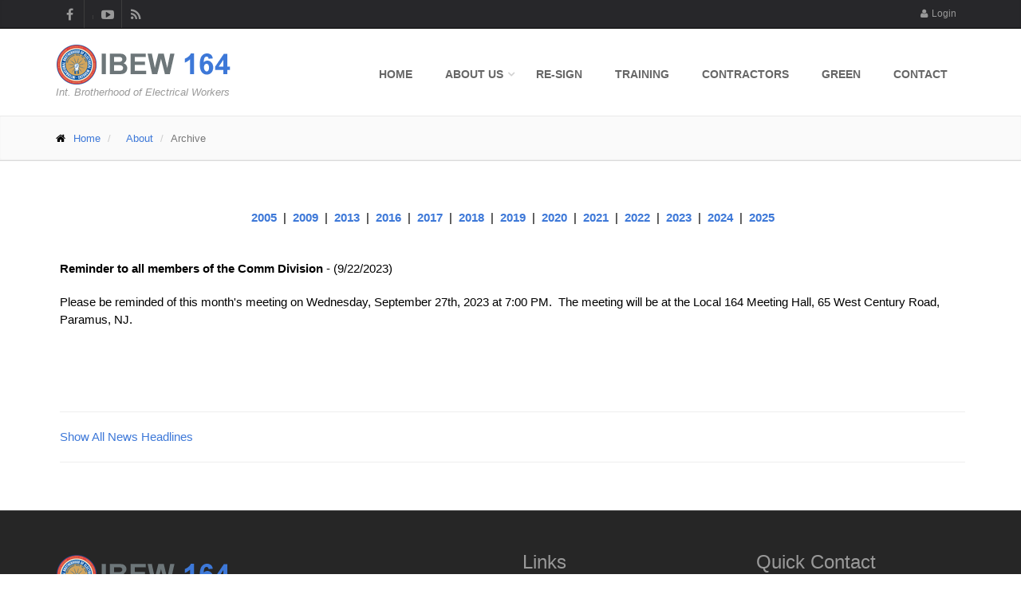

--- FILE ---
content_type: text/html; charset=utf-8
request_url: https://ibew164.org/archive.aspx?aID=18689
body_size: 26959
content:

<!DOCTYPE html><!--[if IE 9]>
<div class="alert alert-danger">
	<strong>Oh snap!</strong><br />
	<br />
	This website is designed using HTML5 and looks best on modern web browsers that 
	take advantage of hardware acceleration. Your browser appears to be outdated. 
	To have the best experience we recommend using Internet Explorer 9 or above; 
	or any of the latest versions of Chrome, Firefox, or Safari. <br />
	<br />
	Sorry for the inconvenience. </div>
<html class="ie ie9">

<![endif]--><!--[if IE 8]>
<div class="alert alert-danger">
	<strong>Oh snap!</strong><br />
	<br />
	This website is designed using HTML5 and looks best on modern web browsers that 
	take advantage of hardware acceleration. Your browser appears to be outdated. 
	To have the best experience we recommend using Internet Explorer 9 or above; 
	or any of the latest versions of Chrome, Firefox, or Safari. <br />
	<br />
	Sorry for the inconvenience. </div>
<html class="ie ie8">

<![endif]--><!--[if !IE]>
<!-->
<html lang="en">

<!--<![endif]-->

<head><link href="App_Themes/Default/_clearStyles.css" type="text/css" rel="stylesheet" /><link href="App_Themes/Default/Control_Styles.css" type="text/css" rel="stylesheet" /><link href="App_Themes/Default/default/default.css" type="text/css" rel="stylesheet" /><meta charset="utf-8" /><title>
	IBEW 164
</title><meta content="The International Brotherhood of Electrical Workers Local 164 " name="description" /><meta content="UnionLaborWorks" name="author" />
<!-- Mobile Meta -->
<meta content="width=device-width, initial-scale=1.0" name="viewport" />
<!-- Favicon -->
<link href="images/favicon.ico" rel="shortcut icon" />
<!-- Web Fonts -->
<link href="http://fonts.googleapis.com/css?family=Open+Sans:400italic,700italic,400,700,300&amp;subset=latin,latin-ext" rel="stylesheet" type="text/css" /><link href="http://fonts.googleapis.com/css?family=PT+Serif" rel="stylesheet" type="text/css" />
<!-- Bootstrap core CSS -->
<link href="bootstrap/css/bootstrap.css" rel="stylesheet" />
<!-- Font Awesome CSS -->
<link href="fonts/font-awesome/css/font-awesome.css" rel="stylesheet" />
<!-- Fontello CSS -->
<link href="fonts/fontello/css/fontello.css" rel="stylesheet" />
<!-- Plugins -->
<link href="plugins/rs-plugin/css/settings.css" media="screen" rel="stylesheet" /><link href="plugins/rs-plugin/css/extralayers.css" media="screen" rel="stylesheet" /><link href="plugins/magnific-popup/magnific-popup.css" rel="stylesheet" /><link href="css/animations.css" rel="stylesheet" /><link href="plugins/owl-carousel/owl.carousel.css" rel="stylesheet" />
<!-- CSS file -->
<link href="css/style.css" rel="stylesheet" />
<!-- Color Scheme -->
<link href="css/skins/blue.css" rel="stylesheet" />
<!-- Custom css -->
<link href="css/custom.css" rel="stylesheet" />
<!-- HTML5 shim and Respond.js for IE8 support of HTML5 elements and media queries -->
<!--[if lt IE 9]>
<script src="https://oss.maxcdn.com/html5shiv/3.7.2/html5shiv.min.js"></script>
<script src="https://oss.maxcdn.com/respond/1.4.2/respond.min.js"></script>
<![endif]-->
<!-- Jquery and Bootstap core js files -->
<script src="../plugins/jquery.min.js" type="text/javascript"></script>
<script src="../bootstrap/js/bootstrap.min.js" type="text/javascript"></script>

</head>

<body>

<!-- scrollToTop -->
<!-- ================ -->
<div class="scrollToTop">
	<i class="icon-up-open-big"></i></div>
<!-- page wrapper start -->
<!-- ================ -->
<div class="page-wrapper">
	<!-- header-top start -->
	<!-- ================ -->
	<div class="header-top dark">
		<div class="container">
			<div class="row">
				<div class="col-xs-2 col-sm-6">
					<!-- header-top-first start -->
					<!-- ================ -->
					<div class="header-top-first clearfix">
						<ul class="social-links clearfix hidden-xs">
							<li class="facebook"><a href="https://www.facebook.com/LocalUnion164Ibew/" target="_blank"><i class="fa fa-facebook"></i></a></li><li class="twitter">
							<li class="youtube"><a href="http://www.youtube.com" target="_blank"><i class="fa fa-youtube-play"></i></a></li>
							<li class="rss"><a href="../RSS/news-rss.aspx?cat=homepage" target="_blank"><i class="fa fa-rss"></i></a></li>
						</ul>
						<div class="social-links hidden-lg hidden-md hidden-sm">
							<div class="btn-group dropdown">
								<button class="btn dropdown-toggle" data-toggle="dropdown" type="button">
								<i class="fa fa-share-alt"></i></button>
								<ul class="dropdown-menu dropdown-animation">
							<li class="facebook"><a href="https://www.facebook.com/LocalUnion164Ibew/" target="_blank"><i class="fa fa-facebook"></i></a></li><li class="twitter">
							<li class="youtube"><a href="http://www.youtube.com" target="_blank"><i class="fa fa-youtube-play"></i></a></li>
							<li class="rss"><a href="../RSS/news-rss.aspx?cat=homepage" target="_blank"><i class="fa fa-rss"></i></a></li>
								</ul>
							</div>
						</div>
					</div>
					<!-- header-top-first end --></div>
				<div class="col-xs-10 col-sm-6">
					<!-- header-top-second start -->
					<!-- ================ -->
					<div id="header-top-second" class="clearfix">
						<!-- header top dropdowns start -->
						<!-- ================ -->
						<div class="header-top-dropdown">
							<div class="btn-group dropdown">
								<button class="btn dropdown-toggle" data-toggle="dropdown" type="button">
								<i class="fa fa-user"></i>Login</button>
								<ul class="dropdown-menu dropdown-menu-right dropdown-animation">
									<li>
									<iframe height="270" scrolling="no" seamless="seamless" src="http://ibew164.org/simpleLogin.aspx?ReturnUrl=%2FmembersOnly%2FDefault.aspx" width="280">
									</iframe>
									<ul>
										<li>
										<a href="../membersOnly/default.aspx">
										Need user/password instructions?</a></li>
									</ul>
									</li>
								</ul>
							</div>
						</div>
						<!--  header top dropdowns end --></div>
					<!-- header-top-second end --></div>
			</div>
		</div>
	</div>
	<!-- header-top end -->
	<!-- header start classes:
				fixed: fixed navigation mode (sticky menu) e.g. <header class="header fixed clearfix">
				 dark: dark header version e.g. <header class="header dark clearfix">
			================ -->
	<header class="header fixed clearfix">
		<div class="container">
			<div class="row">
				<div class="col-md-3">
					<!-- header-left start -->
					<!-- ================ -->
					<div class="header-left clearfix">
						<!-- logo -->
						<div class="logo">
							<a href="../index.aspx">
							<img id="logo" alt="IBEW 164" src="../images/logo_sm.png"></a>
						</div>
						<!-- name-and-slogan -->
						<div class="site-slogan">
							Int. Brotherhood of Electrical Workers </div>
					</div>
					<!-- header-left end --></div>
				<div class="col-md-9">
					<!-- header-right start -->
					<!-- ================ -->
					<div class="header-right clearfix">
						<!-- main-navigation start -->
						<!-- ================ -->
						<div class="main-navigation animated">
							<!-- navbar start -->
							<!-- ================ -->
							<nav class="navbar navbar-default" role="navigation">
								<div class="container-fluid">
									<!-- Toggle get grouped for better mobile display -->
									<div class="navbar-header">
										<button class="navbar-toggle" data-target="#navbar-collapse-1" data-toggle="collapse" type="button">
										<span class="sr-only">Toggle navigation</span>
										<span class="icon-bar"></span>
										<span class="icon-bar"></span>
										<span class="icon-bar"></span></button>
									</div>
									<!-- Collect the nav links, forms, and other content for toggling -->
									<div id="navbar-collapse-1" class="collapse navbar-collapse">
										<ul class="nav navbar-nav navbar-right">
											<li><a href="../index.aspx">Home</a>
											</li>
											<!-- mega-menu start -->
											<li class="dropdown mega-menu">
											<a class="dropdown-toggle" data-toggle="dropdown" href="../about.aspx">
											About Us</a>
											<ul class="dropdown-menu">
												<li>
												<div class="row">
													<div class="col-sm-4 col-md-6">
														<h4>IBEW 164</h4>
														<p>International Brotherhood 
														of Electrical Workers</p>
														<img alt="IBEW 164" src="/images/ibew164.jpg">
													</div>
													<div class="col-sm-8 col-md-6">
														<h4>Local 164 Sitemap</h4>
														<div class="row">
															<div class="col-sm-6">
																<div class="divider">
																</div>
																<ul class="menu">
																	<li>
																	<a href="../about.aspx">
																	About Local 
																	164</a></li>
																	<li>
																	<a href="../membersOnly/Default.aspx">
																	Members</a></li>
																	<li>
																	<a href="../events.aspx">
																	Events</a></li>
																	<li>
																	<a href="../officers.aspx">
																	Officers</a></li>
																	<li>
																	<a href="../history.aspx">
																	History</a></li>
																	<li>
																	<a href="../territorial.aspx">
																	Territorial</a></li>
																	<li>
																	<a href="../benefits.aspx">
																	Benefits Office</a></li>
																</ul>
															</div>
															<div class="col-sm-6">
																<div class="divider">
																</div>
																<ul class="menu">
																	<li>
																	<a href="../organizing.aspx">
																	Organizing</a></li>
																	<li>
																	<a href="../wage_rates.aspx">
																	Wage Rates</a></li>
																	<li>
																	<a href="../political_action.aspx">
																	Political Action</a></li>
																	<li>
																	<a href="../government.aspx">
																	Government Info.</a></li>
																	<li>
																	<a href="../archive.aspx">
																	News Archive</a></li>
																	<li>
																	<a href="../links.aspx">
																	Links</a></li>
																	<li>
																</ul>
															</div>
														</div>
													</div>
												</div>
												</li>
											</ul>
											</li>
											<!-- mega-menu end -->
										    <li><a href="../monthly-resign.aspx">Re-sign</a>
                                            </li>
											<li><a href="../training.aspx">Training</a>
											</li>
											<li><a href="../contractors.aspx">Contractors</a>
											</li>
											<li><a href="../green.aspx">Green</a>
											</li>
											<li><a href="../contact.aspx">Contact</a>
											</li>
										</ul>
									</div>
								</div>
							</nav>
							<!-- navbar end --></div>
						<!-- main-navigation end --></div>
					<!-- header-right end --></div>
			</div>
		</div>
	</header>
	<!-- header end -->
	<!-- page-intro start-->
	<!-- ================ -->
	<div class="page-intro">
		<div class="container">
			<div class="row">
				<div class="col-md-12">
					<ol class="breadcrumb">
						
	<li><i class="fa fa-home pr-10"></i><a href="../index.aspx">Home</a></li>
    <li><i class="fa pr-10"></i><a href="../about.aspx">About</a></li>
    <li class="active">Archive</li>

					</ol>
				</div>
			</div>
		</div>
	</div>
	<!-- page-intro end -->
	<!-- main-container start -->
	<!-- ================ -->
	<section class="main-container">
		<div class="container">
			<div class="row">
				<!-- main start -->
				<!-- ================ -->
				<div class="main col-md-12">
					<!-- page-title start -->
					<!-- ================ -->
					<form name="aspnetForm" method="post" action="./archive.aspx?aID=18689" id="aspnetForm">
<div>
<input type="hidden" name="__EVENTTARGET" id="__EVENTTARGET" value="" />
<input type="hidden" name="__EVENTARGUMENT" id="__EVENTARGUMENT" value="" />
<input type="hidden" name="__VIEWSTATE" id="__VIEWSTATE" value="/[base64]/[base64]/[base64]/[base64]/[base64]/CE4Bql+QvMNKYmlGsHuVm8HBbTFWCbVcUGS7o2Ok=" />
</div>

<script type="text/javascript">
//<![CDATA[
var theForm = document.forms['aspnetForm'];
if (!theForm) {
    theForm = document.aspnetForm;
}
function __doPostBack(eventTarget, eventArgument) {
    if (!theForm.onsubmit || (theForm.onsubmit() != false)) {
        theForm.__EVENTTARGET.value = eventTarget;
        theForm.__EVENTARGUMENT.value = eventArgument;
        theForm.submit();
    }
}
//]]>
</script>


<script src="/WebResource.axd?d=EWzvX9Hu15l4SGBsxeF4szno3kV1bg_V0KT77f11sB5uiyfSPTNoe0RW88hEjhHTAkYYHyHJvaFlutcdVzDVLuhWlLZlVmcYZJjD7eqroAw1&amp;t=638901392248157332" type="text/javascript"></script>


<script src="/ScriptResource.axd?d=xgX3cQfjOkVak9XBjNVWPT1m8nVj5IErisb-4WtNLnJ8r5aNN9kVkFHQVFCVAA9DjCQJGw5ZU8Ki0KwajaSWnHHsatlW3SXkMapgPUgSz34i6wXLGoQZgs9l-eXfQy6zDo9hJMWhR0XH2jnBm2LAJLOX-LKp0FnpBpHtqYHuvLgs_duthNppUm-WlWRkjpfa0&amp;t=5c0e0825" type="text/javascript"></script>
<script type="text/javascript">
//<![CDATA[
if (typeof(Sys) === 'undefined') throw new Error('ASP.NET Ajax client-side framework failed to load.');
//]]>
</script>

<script src="/ScriptResource.axd?d=xj5SohBT5qaCdA3GFMOLA-JaS5nEE0DI_RCbzHwf9s9_IoZaqvMJ20R6aamO3Hmilt8vc3hGKhG333HJ2FL6w42O5KeGyk9l_gfIyet7KB8neYux_-9wgy3gVtBm8FcxxZX1CishH6cEWXjuFvoow-Su5Jxr4CLR-OD1qbS-dK8VbHDYy2ZBd3Qjs5-aHWNP0&amp;t=5c0e0825" type="text/javascript"></script>
<div>

	<input type="hidden" name="__VIEWSTATEGENERATOR" id="__VIEWSTATEGENERATOR" value="BC8F39E7" />
	<input type="hidden" name="__EVENTVALIDATION" id="__EVENTVALIDATION" value="/wEdAAIPERY3pFmfqTb4JZtCB7r7i3ENbpfAJCXTBfGHoctI2M5R464Pxlk370vBNfMCa+RLXx2eWjrI3NuSrEyEYIzI" />
</div>
						<script type="text/javascript">
//<![CDATA[
Sys.WebForms.PageRequestManager._initialize('ctl00$Scriptmanager1', 'aspnetForm', [], [], [], 90, 'ctl00');
//]]>
</script>

						<div>
							
                                    
                                            
                                     
<div class="pzContent">

        
                <center>
            
                <strong><a href='?year=2005'>2005</a></strong>
            
                &nbsp;|&nbsp;
            
                <strong><a href='?year=2009'>2009</a></strong>
            
                &nbsp;|&nbsp;
            
                <strong><a href='?year=2013'>2013</a></strong>
            
                &nbsp;|&nbsp;
            
                <strong><a href='?year=2016'>2016</a></strong>
            
                &nbsp;|&nbsp;
            
                <strong><a href='?year=2017'>2017</a></strong>
            
                &nbsp;|&nbsp;
            
                <strong><a href='?year=2018'>2018</a></strong>
            
                &nbsp;|&nbsp;
            
                <strong><a href='?year=2019'>2019</a></strong>
            
                &nbsp;|&nbsp;
            
                <strong><a href='?year=2020'>2020</a></strong>
            
                &nbsp;|&nbsp;
            
                <strong><a href='?year=2021'>2021</a></strong>
            
                &nbsp;|&nbsp;
            
                <strong><a href='?year=2022'>2022</a></strong>
            
                &nbsp;|&nbsp;
            
                <strong><a href='?year=2023'>2023</a></strong>
            
                &nbsp;|&nbsp;
            
                <strong><a href='?year=2024'>2024</a></strong>
            
                &nbsp;|&nbsp;
            
                <strong><a href='?year=2025'>2025</a></strong>
            
                </center>
            <br />
    <h2 class="pzHeading"><span id="ctl00_text_NewsArchive1_lblHeader"></span></h2>
    
            
            
                    <a name='18689'></a>
                    <p><span class="pzNewsHeadline">Reminder to all members of the Comm Division</span> - (9/22/2023)</p>
                    <p><p>Please be reminded of this month's meeting on Wednesday, September 27th, 2023 at 7:00 PM.&nbsp; The meeting will be at the Local 164 Meeting Hall, 65 West Century Road, Paramus, NJ.</p>
<p>&nbsp;</p>
<p>&nbsp;</p></p>
                
            <hr />
            <p style="margin-top: 0; margin-bottom: 0; padding-top: 0; padding-bottom: 0;"><a id="ctl00_text_NewsArchive1_lnkNewsList1" href="javascript:__doPostBack(&#39;ctl00$text$NewsArchive1$lnkNewsList1&#39;,&#39;&#39;)">Show All News Headlines</a></p>
            <hr />
        
</div> 
                                                                       
                                   
						</div>
					</form>
				</div>
				<!-- main end --></div>
		</div>
	</section>
	<!-- main-container end -->
	<!-- footer start (Add "light" class to #footer in order to enable light footer) -->
	<!-- ================ -->
	<footer id="footer">
		<!-- .footer start -->
		<!-- ================ -->
		<div class="footer">
			<div class="container">
				<div class="row">
					<div class="col-md-6">
						<div class="footer-content">
							<div class="logo-footer">
								<img id="logo-footer" alt="UA Local 21" src="../images/logo_sm.png"></div>
							<div class="row">
								<div class="col-sm-6">
									<p>Founded in 1901, Local 164 remains dedicated 
									to the IBEW's original objective and programs 
									to make life better for its members and those 
									around them. Originally established with exclusive 
									jurisdiction in Hudson County, Local 164 was 
									expanded to include Bergen County in 1928 and 
									Essex County in June 2000.</p>
									<ul class="social-links circle">
										<li class="facebook">
										<a href="https://www.facebook.com/LocalUnion164Ibew/" target="_blank"><i class="fa fa-facebook"></i></a></li>
										<li class="youtube"><a href="http://youtube.com" target="_blank"><i class="fa fa-youtube"></i></a></li>
										<li class="rss"><a href="../RSS/news-rss.aspx?cat=homepage" target="_blank"><i class="fa fa-rss"></i></a></li>
									</ul>
								</div>
								<div class="col-sm-6">
									<ul class="list-icons">
										<li><i class="fa fa-map-marker pr-10">
										</i>205 Robin Road, Suite 315, Paramus, 
										NJ 07652 </li>
										<li><i class="fa fa-phone pr-10"></i>
										<a href="tel:12012651700">(201) 265-1700</a></li>
										<li><i class="fa fa-fax pr-10"></i>
										<a href="tel:12012656555">(201) 265-6555
										</a></li>
										<li><i class="fa fa-envelope-o pr-10">
										</i><a href="../contact.aspx">Email: Click 
										Here</a></li>
									</ul>
								</div>
							</div>
						</div>
					</div>
					<div class="space-bottom hidden-lg hidden-xs">
					</div>
					<div class="col-sm-6 col-md-2">
						<div class="footer-content">
							<h2>Links</h2>
							<nav>
								<ul class="nav nav-pills nav-stacked">
									<li><a href="../index.aspx">Home</a></li>
									<li><a href="../about.aspx">About Us</a></li>
									<li><a href="../training.aspx">Training Center</a></li>
									<li><a href="../contractors.aspx">Contractors</a></li>
									<li><a href="../green.aspx">Green</a></li>
									<li><a href="../contact.aspx">Contact</a></li>
								</ul>
							</nav>
						</div>
					</div>
					<div class="col-sm-6 col-md-3 col-md-offset-1">
						<div class="footer-content">
							<h2>Quick Contact</h2>
							<div id="quick_contact_form_result">
							</div>
							<div class="form">
								<form id="quick_contact_form" action="index-quick-contact.aspx" class="quick_contact_form" method="post" name="quick_contact_form">
									<div id="subjectDiv">
										<label for="subject">Leave this field blank</label>
										<input id="subject" name="subject" type="text">
									</div>
									<script>
                                            (function () {
                                                var e = document.getElementById("subjectDiv");
                                                e.parentNode.removeChild(e);
                                            })();
                                        </script>
									<input class="col-md-6" name="quick_contact_form_name" placeholder="Name" type="text">
									<input class="col-md-6" name="quick_contact_form_email" placeholder="E-mail" type="text">
									<textarea class="col-md-12" name="quick_contact_form_message" placeholder="Message" rows="4"></textarea>
									<input id="quick_contact_form_submit" class="btn" type="submit" value="Send">
								</form>
							</div>
						</div>
					</div>
				</div>
				<div class="space-bottom hidden-lg hidden-xs">
				</div>
			</div>
		</div>
		<!-- .footer end -->
            <!-- .subfooter start -->
            <!-- ================ -->
            <div class="subfooter">
                <div class="container">
                    <div class="row">
                        <div class="col-md-6">
                            <p>Copyright © 2026 IBEW 164 | All Rights Reserved | Developed by <a target="_blank" href="http://www.unionlaborworks.com">UnionLaborWorks</a></p>
                        </div>
                         <div class="col-md-6" style="text-align:right">
                            <p><a target="_blank" href="/privacy-policy.aspx">Privacy Policy</a> | <a target="_blank" href="/terms-conditions.aspx">Terms and Conditions</a> | <a target="_blank" href="/refund-policy.aspx">Refund Policy</a></p>
                        </div>

                    </div>
                </div>
            </div>
            <!-- .subfooter end -->
	</footer>
	<!-- footer end --></div>
<!-- page-wrapper end -->
<!-- JavaScript files placed at the end of the document so the pages load faster
		================================================== -->
<!-- Modernizr javascript -->
<script src="../plugins/modernizr.js" type="text/javascript"></script>
<!-- Isotope javascript -->
<script src="../plugins/isotope/isotope.pkgd.min.js" type="text/javascript"></script>
<!-- Owl carousel javascript -->
<script src="../plugins/owl-carousel/owl.carousel.js" type="text/javascript"></script>
<!-- Magnific Popup javascript -->
<script src="../plugins/magnific-popup/jquery.magnific-popup.min.js" type="text/javascript"></script>
<!-- Appear javascript -->
<script src="../plugins/jquery.appear.js" type="text/javascript"></script>
<!-- Sharrre javascript -->
<script src="../plugins/jquery.sharrre.js" type="text/javascript"></script>
<!-- Count To javascript -->
<script src="../plugins/jquery.countTo.js" type="text/javascript"></script>
<!-- Parallax javascript -->
<script src="../plugins/jquery.parallax-1.1.3.js"></script>
<!-- Contact form -->
<script src="../plugins/jquery.validate.js"></script>
<!-- Google Maps javascript -->
<script src="https://maps.googleapis.com/maps/api/js?v=3.exp&amp;sensor=false" type="text/javascript"></script>
<script src="../js/google.map.config.js" type="text/javascript"></script>
<!-- Initialization of Plugins -->
<script src="../js/template.js" type="text/javascript"></script>
<!-- Custom Scripts -->
<script src="../js/custom.js" type="text/javascript"></script>
<!-- quick contact form-->
<script src="http://malsup.github.com/jquery.form.js"></script>
<script type="text/javascript">
        $(function () {
            $("#quick_contact_form").validate({
                rules: {
                    quick_contact_form_name: "required",
                    quick_contact_form_email: "required",
                    quick_contact_form_message: "required",
                },
                messages: {
                    'quick_contact_form_name': 'Please enter a name',
                    'quick_contact_form_email': 'Please enter an email',
                    'quick_contact_form_message': 'Please enter a message'
                },
                submitHandler: function (form) {

                    $(form).find('.btn').prepend('<i class="icon-spinner icon-spin"></i>').addClass('disabled').attr('disabled', 'disabled');

                    $("#quick_contact_form").fadeOut(500);
                    $("#quick_contact_form_result").html('<p>Thank you for submitting your request</p>');
                    $('#quick_contact_form_result').fadeIn(500);

                    $(form).ajaxSubmit({
                    });

                }
            })
        });
    </script>
<!-- end quick contact form-->

</body>

</html>


--- FILE ---
content_type: text/css
request_url: https://ibew164.org/App_Themes/Default/Control_Styles.css
body_size: 748
content:
.pzContent
{
	padding-left: 5px;
	
}

.NewsListRSSIcon, .EventListRSSIcon
{
	float: right;
	margin-top: 2px;
	margin-right: 2px;	
}

.pzListHeadings
{
  padding-top : .75em;
  padding-bottom: .75em;
  font-size:15px;
  text-transform: uppercase;
}
	
.pzBulletList
{

    border-radius: 0;
    padding: 10px 15px;
    border: 1px solid transparent;
    color: #666666;
    font-size: 13px;
    
    font-weight: 700;
    
	list-style-type: disc;
	margin-left: 20px;
	
}

.pzBulletList li
{

    font-size: 14px;
    font-weight: 700;
    right: 15px;
    top: 9px;
    color: #7D7D7D;
    -webkit-transition: all 0.2s ease-in-out;
    -moz-transition: all 0.2s ease-in-out;
    -o-transition: all 0.2s ease-in-out;
    -ms-transition: all 0.2s ease-in-out;
    transition: all 0.2s ease-in-out;
    
padding-bottom: 5px;

}

.pzBulletSummary
{
    color:Black;
}


.pzHorizontalList li  
{
    display: inline; 
    padding: 20px; 
    margin: 20px;
}

/* Used with NewsWithList and EventsWithList */
.NewsHeaderRSSIcon, .EventHeaderRSSIcon
{
	float: right;
	margin: 0;
	padding: 0;
}

.pzNewsThumbNail, .pzEventsThumbNail
{
   margin: 0;
   padding: 0;
}

.pzThumbListContainer
{
    width: 100%;  
    
}

.pzNewsHeadline, .pzEventHeadline
{
    font-weight: bold;
    
    
}

#pzContractors
{
    margin-left: 25px;
}

#pzContractors .firstCol
{
    text-align: right;
	font-weight: bold;
	padding-right: 5px;
	width: 20%;
}

#pzContractors #heading
{
    text-align: center;
    font-weight: bold;
    padding-bottom: 5px;
}

#pzSearch
{
    margin-left: 15px;
    margin-bottom: 5px;    
}


/* rounded corner box for list control menus*/
.menuList {
  width : 235px;
  background-color: #e6e6e6;
  border-radius: 10px;
  border: 1px solid #b7b7b7;
/*  background: url(images/menuList/bottom-left.gif) no-repeat left bottom; */
  margin: 5px;
}
 
.menuList-outer {
/*	background: url(images/menuList/bottom-right.gif) no-repeat right bottom; */
	padding-bottom: 1px;
}
 
.menuList-inner 
{

/*	background:url(images/menuList/top-left.gif) no-repeat left top; */
}
 
.menuList p {
	padding-left: 1em;
	padding-right: 1em;
}
 
.menuList h6 
{
/*	background: url(images/menuList/top-right.gif) no-repeat right top; */
	padding-left: .5em;
	padding-right: .5em;
}

/* For responsive web sites */
@media screen and (min-width: 48em) {
  #content:before {
    content: '';
/*    float: right; */
    display: block;
    width: 300px;
    /* height: 150px;*/
    margin: 0 0 15px 15px;
  }

  .inThisSection {
    position: absolute;
    top: 0;
    right: 0;
    width: 225px;
  }
  
}
